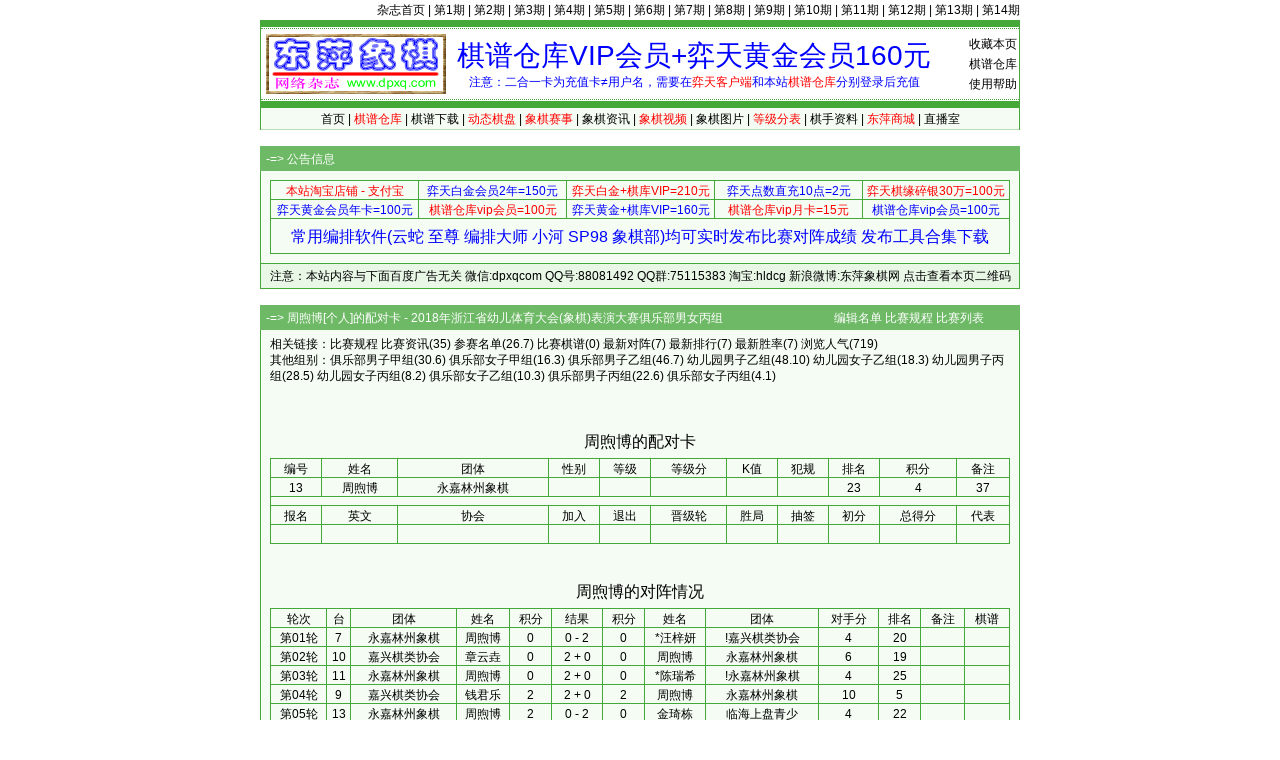

--- FILE ---
content_type: text/html; Charset=gb2312
request_url: http://dpxq.com/hldcg/player_6278_292807.html
body_size: 4700
content:
<!DOCTYPE html>
<html>
<head>
<meta http-equiv="content-language" content="zh-cn" />
<meta http-equiv="Content-Type" content="text/html; charset=gb2312" />
<meta name="generator" content="notepad" />
<meta name="author" content="hldcg,弈天东邪" />
<meta name="Copyright" content="www.dpxq.com 版权所有,文章可自由转载,请注明文章出处" />
<meta name="keywords" content="参赛名单,配对卡,象棋,东萍象棋" />
<meta name="description" content="周煦博[个人]的配对卡 - 2018年浙江省幼儿体育大会(象棋)表演大赛俱乐部男女丙组，棋手编号等详细信息。" />
<title>周煦博[个人]的配对卡 - 2018年浙江省幼儿体育大会(象棋)表演大赛俱乐部男女丙组 - 象棋棋谱仓库 - 东萍象棋网</title>
<link rel="stylesheet" type="text/css" href="/hldcg/dpxq.css" />
<script type="text/javascript" src="/hldcg/bp_player.js"></script>
</head>

<body>
<!--header-->
<div id="top"><a href="/magzine/">杂志首页</a> | <a href="/magzine/01_index.htm">第1期</a> | <a href="/magzine/02_index.htm">第2期</a> | <a href="/magzine/03_index.htm">第3期</a> | <a href="/magzine/04_index.htm">第4期</a> | <a href="/magzine/05_index.htm">第5期</a> | <a href="/magzine/06_index.htm">第6期</a> | <a href="/magzine/07_index.htm">第7期</a> | <a href="/magzine/08_index.htm">第8期</a> | <a href="/magzine/09_index.htm">第9期</a> | <a href="/magzine/10_index.htm" >第10期</a> | <a href="/magzine/11_index.htm" >第11期</a> | <a href="/magzine/12_index.htm" >第12期</a> | <a href="/magzine/13_index.htm" >第13期</a> | <a href="/magzine/14_index.htm" >第14期</a></div>
<div class="bd">
  <div id="Dark"></div>
  <div id="Ligh2">
    <div id="right"><span class="hand" onclick="AddtoFav()">收藏本页</span><br><a href="/hldcg/search/">棋谱仓库</a><br><a href="/hldcg/help_0_1.html">使用帮助</a></div>
    <div id="right0"><a href="/hldcg/shop/vip.htm" title="点击查看详情"><span id="textads">棋谱仓库VIP会员+弈天黄金会员160元</span></a><br>注意：二合一卡为充值卡≠用户名，需要在<span class="cred">弈天客户端</span>和本站<span class="cred">棋谱仓库</span>分别登录后充值</div>
  </div>
  <div id="Ligh"></div>
  <div id="Ligh1"><a href="/">首页</a> | <a href="/hldcg/search/"><span class="cred">棋谱仓库</span></a> | <a href="/hldcg/share/">棋谱下载</a> | <a href="/hldcg/dhtmlxq/"><span class="cred">动态棋盘</span></a> | <a href="/hldcg/"><span class="cred">象棋赛事</span></a> | <a href="/hldcg/news_0_1.html">象棋资讯</a> | <a href="/hldcg/shipin_0_1.html"><span class="cred">象棋视频</span></a> | <a href="/hldcg/tupian_0_1.html">象棋图片</a> | <a href="/hldcg/dengjifen_0_8.html"><span class="cred">等级分表</span></a> | <a href="/hldcg/qishou_0_8.html">棋手资料</a> | <a href="/hldcg/shop/"><span class="cred">东萍商城</span></a> | <a href="/hldcg/chess/">直播室</a></div>
</div>
<!--header-->
<!--mydiv1-->
<div class="br"></div>
<div class="bd" id="adbase">
  <div class="text0">-=> <b>公告信息</b></div>
  <div class="text11">
    <div class="text12" id="adtxtlink">
<table class="biaoge" cellspacing="1" cellpadding="0" width="100%" align="center" style="margin:3px 0;">
<tbody>
<tr>
<td style="width:20%"><a target="_blank" href="/hldcg/search/gourl.asp?sid=168"><span class="cred">本站淘宝店铺 - 支付宝</span></a></td>
<td style="width:20%"><a target="_blank" href="/hldcg/search/gourl.asp?sid=180"><span class="cblue">弈天白金会员2年=150元</span></a></td>
<td style="width:20%"><a target="_blank" href="/hldcg/search/gourl.asp?sid=175"><span class="cred">弈天白金+棋库VIP=210元</span></a></td>
<td style="width:20%"><a target="_blank" href="/hldcg/search/gourl.asp?sid=176"><span class="cblue">弈天点数直充10点=2元</span></a></td>
<td style="width:20%"><a target="_blank" href="/hldcg/search/gourl.asp?sid=183"><span class="cred">弈天棋缘碎银30万=100元</span></a></td>
</tr><tr>
<td style="width:20%"><a target="_blank" href="/hldcg/search/gourl.asp?sid=179"><span class="cblue">弈天黄金会员年卡=100元</span></a></td>
<td style="width:20%"><a target="_blank" href="/hldcg/search/gourl.asp?sid=181"><span class="cred">棋谱仓库vip会员=100元</span></a></td>
<td style="width:20%"><a target="_blank" href="/hldcg/search/gourl.asp?sid=182"><span class="cblue">弈天黄金+棋库VIP=160元</span></a></td>
<td style="width:20%"><a target="_blank" href="/hldcg/search/gourl.asp?sid=177"><span class="cred">棋谱仓库vip月卡=15元</span></a></td>
<td style="width:20%"><a target="_blank" href="/hldcg/search/gourl.asp?sid=181"><span class="cblue">棋谱仓库vip会员=100元</span></a></td>
</tr><tr>
<td colspan="5" id="ewmdiv"><a target="_blank" href="/hldcg/search/gourl.asp?sid=236"><span class="cblue" style="font-size:16px;line-height:32px;">常用编排软件(云蛇 至尊 编排大师 小河 SP98 象棋部)均可实时发布比赛对阵成绩 发布工具合集下载</span></a></td>
</tr></tbody></table>
    </div>
  </div>
  <div class="text13">注意：本站内容与下面百度广告无关 微信:dpxqcom QQ号:88081492 QQ群:75115383 淘宝:hldcg 新浪微博:东萍象棋网 <span class="hand" onclick="showewm()">点击查看本页二维码</span></div>
</div>
<!--mydiv1-->
<div class="br"></div>
<div class="bd">
  <div class="text0">-=> 周煦博[个人]的配对卡 - 2018年浙江省幼儿体育大会(象棋)表演大赛俱乐部男女丙组　　　　　　　　 　<a href="/hldcg/edit_player_6278.html">编辑名单</a> <a href="/hldcg/tour_6278.html">比赛规程</a> <a href="/hldcg/">比赛列表</a></div>
  <div class="text11">
    <div class="text12">
      相关链接：<a href="/hldcg/tour_6278.html">比赛规程</a> <a href="/hldcg/news_6278_1.html">比赛资讯</a>(35) <a href="/hldcg/player_6278.html">参赛名单</a>(26.7) <a href="/hldcg/movelist_6278.html">比赛棋谱</a>(0) <a href="/hldcg/round_6278.html">最新对阵</a>(7) <a href="/hldcg/rank_6278.html">最新排行</a>(7) <a href="/hldcg/rate_6278.html">最新胜率</a>(7) 浏览人气(719)<br>
      其他组别：<a href="/hldcg/player_6275.html">俱乐部男子甲组</a>(30.6) <a href="/hldcg/player_6276.html">俱乐部女子甲组</a>(16.3) <a href="/hldcg/player_6277.html">俱乐部男子乙组</a>(46.7) <a href="/hldcg/player_6279.html">幼儿园男子乙组</a>(48.10) <a href="/hldcg/player_6280.html">幼儿园女子乙组</a>(18.3) <a href="/hldcg/player_6281.html">幼儿园男子丙组</a>(28.5) <a href="/hldcg/player_6282.html">幼儿园女子丙组</a>(8.2) <a href="/hldcg/player_6283.html">俱乐部女子乙组</a>(10.3) <a href="/hldcg/player_6334.html">俱乐部男子丙组</a>(22.6) <a href="/hldcg/player_6335.html">俱乐部女子丙组</a>(4.1) <br><br>
      <div style="text-align:center;"><div style="text-align:center;width:728px;margin:10px auto;"></div></div><br>
      <div class="fz1632" id="ptxt1">周煦博的配对卡</div>
      <table width="100%" cellspacing="1" cellpadding="0" id="pinfos" class="table_pre"><tbody>
        <tr class="th"><td>编号</td><td>姓名</td><td>团体</td><td>性别</td><td>等级</td><td>等级分</td><td>K值</td><td>犯规</td><td>排名</td><td>积分</td><td>备注</td></tr>
        <tr><td>13</td><td>周煦博</td><td>永嘉林州象棋</td><td></td><td></td><td></td><td></td><td></td><td>23</td><td>4</td><td>37</td></tr>
        <tr><td colspan="11" style="height:6px;"></td></tr>
        <tr class="th"><td>报名</td><td>英文</td><td>协会</td><td>加入</td><td>退出</td><td>晋级轮</td><td>胜局</td><td>抽签</td><td>初分</td><td>总得分</td><td>代表</td></tr>
        <tr><td>　</td><td></td><td></td><td></td><td></td><td></td><td></td><td></td><td></td><td></td><td>&nbsp;</td></tr>
      </tbody></table><br><br>
      <div class="fz1632" id="ptxt3">周煦博的对阵情况</div>
      <table width="100%" cellspacing="1" cellpadding="0" id="table_geren"><tbody>
        <tr class="th"><td nowrap> 轮次 </td><td>台</td><td>团体</td><td nowrap> 姓名 </td><td>积分</td><td nowrap> 结果 </td><td>积分</td><td nowrap> 姓名 </td><td>团体</td><td>对手分</td><td>排名</td><td>备注</td><td>棋谱</td></tr>
        <tr><td><a href="/hldcg/round_6278_1.html">第01轮</a></td><td>7</td><td>永嘉林州象棋</td><td><a href="/hldcg/player_6278_292807.html">周煦博</a></td><td>0</td><td id="pr1143978">0 - 2</td><td>0</td><td>*<a href="/hldcg/player_6278_294118.html">汪梓妍</a></td><td>!嘉兴棋类协会</td><td>4</td><td>20</td><td></td><td></td></tr>
        <tr><td><a href="/hldcg/round_6278_2.html">第02轮</a></td><td>10</td><td>嘉兴棋类协会</td><td><a href="/hldcg/player_6278_292809.html">章云垚</a></td><td>0</td><td id="pr1143994">2 + 0</td><td>0</td><td><a href="/hldcg/player_6278_292807.html">周煦博</a></td><td>永嘉林州象棋</td><td>6</td><td>19</td><td></td><td></td></tr>
        <tr><td><a href="/hldcg/round_6278_3.html">第03轮</a></td><td>11</td><td>永嘉林州象棋</td><td><a href="/hldcg/player_6278_292807.html">周煦博</a></td><td>0</td><td id="pr1144008">2 + 0</td><td>0</td><td>*<a href="/hldcg/player_6278_287817.html">陈瑞希</a></td><td>!永嘉林州象棋</td><td>4</td><td>25</td><td></td><td></td></tr>
        <tr><td><a href="/hldcg/round_6278_4.html">第04轮</a></td><td>9</td><td>嘉兴棋类协会</td><td><a href="/hldcg/player_6278_292820.html">钱君乐</a></td><td>2</td><td id="pr1144019">2 + 0</td><td>2</td><td><a href="/hldcg/player_6278_292807.html">周煦博</a></td><td>永嘉林州象棋</td><td>10</td><td>5</td><td></td><td></td></tr>
        <tr><td><a href="/hldcg/round_6278_5.html">第05轮</a></td><td>13</td><td>永嘉林州象棋</td><td><a href="/hldcg/player_6278_292807.html">周煦博</a></td><td>2</td><td id="pr1144036">0 - 2</td><td>0</td><td><a href="/hldcg/player_6278_292801.html">金琦栋</a></td><td>临海上盘青少</td><td>4</td><td>22</td><td></td><td></td></tr>
        <tr><td><a href="/hldcg/round_6278_6.html">第06轮</a></td><td>11</td><td>临海上盘青少</td><td><a href="/hldcg/player_6278_292816.html">尤梓煜</a></td><td>3</td><td id="pr1144047">2 + 0</td><td>2</td><td><a href="/hldcg/player_6278_292807.html">周煦博</a></td><td>永嘉林州象棋</td><td>7</td><td>14</td><td></td><td></td></tr>
        <tr><td><a href="/hldcg/round_6278_7.html">第07轮</a></td><td>13</td><td>临海上盘青少</td><td><a href="/hldcg/player_6278_292798.html">金义栋</a></td><td>2</td><td id="pr1144062">0 - 2</td><td>2</td><td><a href="/hldcg/player_6278_292807.html">周煦博</a></td><td>永嘉林州象棋</td><td>2</td><td>26</td><td></td><td></td></tr>
        <tr><td colSpan="13">总计有7个对阵，棋谱0个，先手3次，后手4次，编排上调1次，下调1次，积分4分，对手分37分</td></tr>
      </tbody></table>
<div id="showcheckds"></div>
<div id="CPlayerDIV"></div>
<table id="tourFoot" cellspacing="0" cellpadding="0" style="width:100%;height:24px;margin:6px 0;">
<tbody>
<tr>
<td style="text-align:left;">比赛组别：俱乐部男女丙组</td>
<td style="text-align:left;">比赛时间：2018-07-06 2018-07-08</td>
<td style="text-align:left;">比赛地点：新昌县</td>
<td style="text-align:right;">信息反馈：QQ88081492</td></tr>
<tr>
<td style="text-align:left;">裁 判 长：袁文华</td>
<td style="text-align:left;">编 排 长：张文楚</td>
<td style="text-align:left;">软件资料：电脑编排大师软件</td>
<td style="text-align:right;">网页制作：东萍象棋网</td></tr>
</tbody>
</table>
<div id="copyTable"></div>
    </div>
  </div>
  <div class="text13"><a href="/hldcg/">比赛列表</a> <a href="/hldcg/tour_6278.html">比赛规程</a> <a href="/hldcg/edit_player_6278.html">编辑名单</a> <span class="hand" onclick="copyPlayer()">复制名单</span> <span class="hand" onclick="copyCleanTable(0)">复制无链接表格</span> <span class="hand" onclick="copyCleanTable(1)">复制有链接表格</span> <a href="/hldcg/ewm_6278.html">比赛二维码</a></div>
</div>
<script type="text/javascript" id="cplayer">
var tid='6278';
var pid='292807';
var tt_pcols='';
var gr_pcols='';
if (pid!=0) fixth('table_geren',0,'0,3,5,7');
add_sortTable('table_tuanti');
add_sortTable('table_geren');
</script>
<!--footer-->
<div class="br" id="log1"></div>
<div class="bd">
  <div class="text0">-=> 版权信息 [<a href="/hldcg/map.htm">网站地图</a> 联系QQ:88081492 QQ群:75115383 淘宝:hldcg 微信:dpxqcom  新浪微博:东萍象棋网 微信公众号:东萍象棋网]</div>
  <div id="text6">本站原创文章版权归作者和<b>东萍象棋网</b>共同拥有，文章可自由转载，特别声明的除外，转载文章时请注明作者和出处<br>东萍象棋专业网站 Copyright 2004 <b>东萍象棋网</b> 版权所有 All Rights Reserved 保留所有权利 辽ICP备11009884号</div>
  <div id="text5"><script type="text/javascript" src="/hldcg/all.js" charset="gb2312"></script><script type="text/javascript" src="/hldcg/count/count.js"></script></div>
</div>
<div class="br" id="log2"></div>
<!--footer-->
</body>
</html>

--- FILE ---
content_type: text/css
request_url: http://dpxq.com/hldcg/dpxq.css
body_size: 3144
content:
@charset "gb2312";
html {
overflow-y : scroll;
}
a:link, a:visited, a:active {
text-decoration : none;
color : #000000;
font-size : 12px;
font-family : 宋体, SimSun, 'MS Song', sans-serif;
}
a:hover {
text-decoration : underline;
color : #44a937;
}
body {
text-align : center;
font-size : 12px;
line-height : 16px;
color : #000000;
font-family : 宋体, SimSun, 'MS Song', sans-serif;
background-color : #ffffff;
margin : 0;
padding : 0;
}
input, label, select, option, textarea, button, fieldset, legend {
font-family : 宋体, SimSun, 'MS Song', sans-serif;
font-size : 12px;
}
div {
font-size : 12px;
line-height : 16px;
font-family : 宋体, SimSun, 'MS Song', sans-serif;
}
td {
font-family : 宋体, SimSun, 'MS Song', sans-serif;
}
b {
font-weight : normal;
}
#top {
line-height : 20px;
text-align : right;
width : 760px;
height : 20px;
margin-right : auto;
margin-left : auto;
}
.br {
width : 760px;
height : 16px;
margin-right : auto;
margin-left : auto;
}
.bd {
width : 760px;
clear : both;
background-color : #44a938;
margin-right : auto;
margin-left : auto;
}
.bd1 {
width : 760px;
height : 26px;
clear : both;
text-align : left;
line-height : 26px;
vertical-align : middle;
border-top : 1px solid #44a938;
border-bottom : 1px solid #44a938;
margin-right : auto;
margin-left : auto;
}
.bg {
float : left;
width : 760px;
}
#Dark {
height : 7px;
width : 758px;
font-size : 6px;
line-height : 6px;
background-color : #44a938;
border-bottom : 1px solid #fff;
margin-left : 1px;
margin-right : 1px;
}
#Ligh {
height : 7px;
width : 758px;
font-size : 6px;
line-height : 6px;
background-color : #44a938;
border-top : 1px solid #fff;
margin-left : 1px;
margin-right : 1px;
}
#Ligh2 {
height : 70px;
width : 758px;
background-color : #ffffff;
background-image : url(images/logo.gif);
background-repeat : no-repeat;
background-position : 5px;
margin-left : 1px;
margin-right : 1px;
border-top : 1px dotted #44A938;
border-bottom : 1px dotted #44A938;
}
#Ligh1 {
height : 21px;
width : 758px;
line-height : 22px;
vertical-align : middle;
text-align : center;
background-color : #f4fcf3;
border-bottom : 1px solid #B9DFB4;
margin-left : 1px;
margin-right : 1px;
}
#right {
float : right;
width : 76px;
margin : 5px 2px 0 0;
text-align : right;
line-height : 20px;
}
#right0, #righti {
float : right;
width : 494px;
text-align : center;
color : #00f;
margin-top : 9px;
}
#righti, #righti a {
font-size : 14px;
color : #000;
}
.textl {
float : left;
line-height : 26px;
vertical-align : middle;
width : 226px;
}
.textr {
float : right;
line-height : 26px;
vertical-align : middle;
width : 534px;
}
.text0 {
height : 25px;
line-height : 26px;
text-align : left;
vertical-align : middle;
color : #fffffe;
background-color : #6EB966;
padding-left : 6px;
}
.text1 {
text-align : center;
background-color : #f4fcf3;
padding : 4px 6px 2px;
}
#text2 {
text-align : left;
background-color : #f4fcf3;
background-position : right center;
padding : 4px 6px 2px;
}
#text3 {
clear : both;
width : 758px;
height : 24px;
line-height : 24px;
vertical-align : middle;
text-align : center;
background-color : #e8f7e6;
border-top : 1px solid #44a938;
border-bottom : 1px solid #44a938;
margin-right : auto;
margin-left : auto;
}
.text4 {
width : 758px;
height : 78px;
background-color : #f4fcf3;
margin-left : auto;
margin-right : auto;
padding-top : 8px;
}
ul {
margin : 0;
padding : 0;
border : none medium;
list-style-type : none;
}
li {
margin : 0;
}
.text4 img {
border : 0;
width : 88px;
height : 31px;
}
.text4 ul, #text3 ul {
display : inline;
}
.text4 li {
float : left;
width : 126px;
height : 39px;
text-align : center;
}
#text3 li {
float : left;
width : 108px;
height : 20px;
line-height : 16px;
text-align : left;
padding : 3px 0 0 18px;
}
#text5 {
width : 758px;
height : 24px;
text-align : center;
background-color : #f4fcf3;
margin-right : auto;
margin-left : auto;
border-top : 1px solid #44a938;
border-bottom : 1px solid #44a938;
}
#text6 {
width : 758px;
padding-top : 2px;
text-align : center;
background-color : #e8f7e6;
margin-right : auto;
margin-left : auto;
}
#text6 img {
border : 0;
width : 88px;
height : 31px;
float : right;
}
#text7 {
width : 12px;
float : left;
height : 430px;
}
#text8 {
height : 460px;
text-align : left;
margin-left : 12px;
}
#text9 {
width : 360px;
float : left;
text-align : left;
background-color : #f4fcf3;
}
#text10 {
width : 360px;
float : right;
text-align : left;
background-color : #f4fcf3;
}
.text11 {
width : 758px;
background-color : #f4fcf3;
text-align : center;
margin-left : auto;
margin-right : auto;
padding-top : 6px;
padding-bottom : 6px;
}
.text12 {
width : 740px;
text-align : left;
margin-left : auto;
margin-right : auto;
}
.text12 td {
background-color : #f4fcf3;
text-align : center;
font-size : 12px;
line-height : 16px;
color : #000000;
vertical-align : middle;
padding-top : 2px;
font-family : 宋体, SimSun, 'MS Song', sans-serif;
}
.text12 table {
background-color : #44a938;
}
#text12 {
width : 740px;
text-align : left;
margin-left : auto;
margin-right : auto;
}
#text12 table {
background-color : #44a938;
}
#text12 tr {
background-color : #f4fcf3;
}
#text12 td {
text-align : center;
font-size : 12px;
line-height : 16px;
color : #000000;
vertical-align : middle;
padding-top : 2px;
font-family : 宋体, SimSun, 'MS Song', sans-serif;
}
.text13 {
clear : both;
width : 758px;
height : 24px;
line-height : 24px;
vertical-align : middle;
text-align : center;
background-color : #e8f7e6;
border-top : 1px solid #44a938;
border-bottom : 1px solid #44a938;
margin-right : auto;
margin-left : auto;
}
.text15 {
text-align : left;
float : right;
width : 240px;
}
.text14 {
text-align : left;
float : left;
width : 495px;
}
#s {
margin : 3px auto;
width : 480px;
}
#s p {
float : left;
width : 238px;
height : 20px;
margin : 0;
padding : 0 0 3px 0;
}
.itj {
height : 20px;
}
.itj div {
margin : auto;
width : 99%;
height : 16px;
overflow : hidden;
text-align : left;
}
.itable {
width : 100%;
margin : 3px auto;
}
.itour {
text-align : left;
}
.itour p {
clear : both;
margin : 3px 0 0 0;
}
.itour div {
float : left;
width : 66px;
height : 18px;
text-align : left;
white-space : nowrap;
overflow : hidden;
}
.it {
text-align : left;
}
.it div {
margin : 0;
}
.it p {
float : left;
text-align : left;
white-space : nowrap;
overflow : hidden;
line-height : 20px;
margin-top : 0;
margin-bottom : 0;
height : 20px;
}
.tcomm {
width : 738px;
}
.tname {
width : 324px;
}
.itable .it .tname {
width : 318px;
}
.tplace {
width : 96px;
margin-left : 6px;
}
.tdate {
width : 60px;
margin-left : 6px;
}
.tjiang {
width : 84px;
margin-left : 6px;
white-space : pre;
}
.turls {
width : 174px;
margin-left : 6px;
}
.xflbt {
color : #00d;
font-size : 14px;
line-height : 19px;
}
#wztd {
width : 238px;
height : 20px;
text-align : left;
color : #00f;
}
#wztd a {
font-size : 14px;
color : #00f;
}
#wztd div {
margin-left : 6px;
}
#tjtd {
padding : 0;
}
#tjtd a {
display : block;
float : left;
width : 13%;
height : 17px;
padding-top : 3px;
text-decoration : none;
font-size : 14px;
}
#newsdiv {
padding : 0;
width : 238px;
text-align : center;
vertical-align : middle;
background-color : #fff;
}
#new0 {
height : 257px;
margin : auto;
width : 228px;
text-align : left;
line-height : 20px;
overflow : hidden;
}
.good {
width : 100%;
height : 263px;
}
.tja0 {
margin-top : 1px;
height : 21px;
width : 100%;
background-color : #f4fcf3;
overflow : hidden;
text-align : left;
}
.tja0 div {
width : 100%;
height : 3px;
line-height : 1px;
margin : 0;
font-size : 1px;
}
.tja0 a {
line-height : 17px;
}
.tja1 {
width : 173px;
height : 16px;
overflow : hidden;
text-align : left;
}
.tja2 {
width : 245px;
height : 18px;
line-height : 18px;
margin : 3px 0 2px 0;
overflow : hidden;
text-align : left;
}
.d_table {
border : #44a938 solid 1px;
empty-cells : show;
border-collapse : collapse;
}
.d_table td {
padding : 2px 0 0 0;
border : #44a938 solid 1px;
overflow : hidden;
}
.wzbt {
font-size : 16px;
line-height : 32px;
color : red;
margin : 0;
text-align : center;
font-family : 宋体, SimSun, 'MS Song', sans-serif;
}
pre {
font-size : 12px;
font-family : 宋体, SimSun, 'MS Song', sans-serif;
}
.si {
padding-left : 0;
padding-right : 0;
}
.dijiju td {
background-color : #ffcc99;
}
.text12 .ffcc99 {
background-color : #ffcc99;
}
.text12 .f4fcf3 {
background-color : #f4fcf3;
}
.text0 a {
color : #fff;
}
.text0 a:link, .text0 a:visited, .text0 a:active {
color : #fff;
}
#textads {
cursor : pointer !important;
cursor : hand;
font-family : 宋体, SimSun, 'MS Song', sans-serif;
font-size : 28px;
line-height : 36px;
color : #00f;
white-space : nowrap;
}
#xiangqicc {
display : block;
width : 120px;
height : 60px;
font-size : 16px;
background-color : #fff;
background-image : url(images/www_xiangqi_cc.jpg);
}
.cblue {
color : #00f;
}
.cred {
color : #f00;
}
.cbgffcc99 {
background-color : #ffcc99;
}
#cbg44a938 {
background-color : #44a938;
}
.dpimg {
display : block;
margin : auto;
max-width : 738px;
}
.adindex {
position : absolute;
background-color : #44a938;
width : 100px;
z-index : -1;
}
.adindex1 {
height : 240px;
border : #44a938 solid 1px;
border-top : 0;
background-color : #f4fcf3;
}
.adindex2 {
height : 24px;
border : #44a938 solid 1px;
border-top : 0;
background-color : #e8f7e6;
}
#tourads a {
font-size : 14px;
line-height : 32px;
}
.bdsharebuttonbox {
line-height : 24px;
margin-top : 1px;
padding-left : 10px;
white-space : nowrap;
}
.bdsharebuttonbox a {
padding : 0 6px 0 0;
}
.bdshare-button-style0-16 a.bds_more:hover, .bdshare-button-style0-16 a.bds_qzone:hover, .bdshare-button-style0-16 a.bds_tsina:hover, .bdshare-button-style0-16 a.bds_tqq:hover, .bdshare-button-style0-16 a.bds_sqq:hover, .bdshare-button-style0-16 a.bds_weixin:hover, .bdshare-button-style0-16 a.bds_copy:hover, .bdshare-button-style0-16 a.bds_tieba:hover, .bdshare-button-style0-16 a.dpxq_buy:hover {
color : #44a938;
}
.bdshare-button-style0-16 a.bds_more, .bdshare-button-style0-16 a.bds_qzone, .bdshare-button-style0-16 a.bds_tsina, .bdshare-button-style0-16 a.bds_tqq, .bdshare-button-style0-16 a.bds_sqq, .bdshare-button-style0-16 a.bds_weixin, .bdshare-button-style0-16 a.bds_copy, .bdshare-button-style0-16 a.bds_tieba, .bdshare-button-style0-16 a.dpxq_buy {
background-image : none;
line-height : 24px;
margin : 0;
padding : 0 6px 0 0;
}
.hand {
cursor : pointer!important;
cursor : hand;
}
.hand:hover {
text-decoration : underline;
color : #44a937;
}
.table_round {
border-collapse : collapse;
border : 1px solid #44a938;
}
.table_round td {
border : 1px solid #44a938;
border-right : 0px;
}
.table_round td.rjieguo3 {
border-left-color : #44A938;
}
.table_round td.rjieguo1 {
border-left-color : #F4FCF3;
}
.duojun td {
border : 0px;
border-left : 1px solid transparent;
border-left : 1px dotted transparent;
*border-left : 1px solid #fff;
_border-left : 0px;
_padding-left : 1px;
line-height : 1.5;
background-color : #fff;
}
@-moz-document url-prefix() {.duojun td{border-left:0px;padding-right:1px;}}
.duojun td.duoju1 {
border-left : 1px solid #44a938;
color : #888;
}
.tjul {
margin-left : 18px;
}
.tjul li {
float : left;
width : 180px;
font-size : 12px;
}
.table_pre td, #table_tuanti td, #table_geren td, #table_chengji td, #table_yuce td {
white-space : pre-wrap;
white-space : -moz-pre-wrap;
white-space : -pre-wrap;
white-space : -o-pre-wrap;
/*white-space: pre; 本来准备支持IE6的,发现会撑开表格,去掉*/
word-wrap : break-word;
word-break : break-all;
}
#table_tuanti .th td, #table_geren .th td,#table_yuce .th td {
padding : 2px 2px 0 2px;
white-space : pre;
}
.table_pre td.nobr {
white-space : pre;
}
#table_geren td.r {
white-space : pre;
padding-left : 2px;
padding-right : 2px;
}
td.fz1224 {
font-size : 12px;
line-height : 24px;
}
td.fz1232 {
font-size : 12px;
line-height : 32px;
}
td.fz1432 {
font-size : 14px;
line-height : 32px;
}
td.fz1632 {
font-size : 16px;
line-height : 32px;
}
div.fz1632 {
font-size : 16px;
line-height : 32px;
text-align : center;
}
#tourTitle {
font-size : 16px;
line-height : 24px;
padding-bottom : 8px;
text-align : center;
}
#tourTitle a {
font-size : 16px;
line-height : 24px;
}
#table_yuce td {
padding : 2px 1px 0 2px;
border-left : 1px solid #44A938;
border-top : 1px solid #44A938;
}
#qsxm a {
white-space : pre;
}
#master {
margin : 3px;
text-align : left;
line-height : 20px;
}
#master div {
line-height : 20px;
}
#master a {
line-height : 20px;
white-space : nowrap;
}
.c4ccc3 td {
color : #C4CCC3;
}
.djfls {
display : inline-block;
width : 20px;
text-align : center;
}
.gxrq {
white-space : nowrap;
}
.cplayer {
width : 754px;
padding : 2px;
border : 1px solid #44A938;
background-color : #FFF;
outline : none;
resize : vertical;
display : none;
margin-top : 16px;
}
.no-select {
-webkit-user-select : none; /* Safari   */
-moz-user-select : none;    /* Firefox  */
-ms-user-select : none;     /* IE/Edge  */
-khtml-user-select : none;  /* khtml    */
user-select : none;         /* 标准语法 */
}
.hbr:before {        /*隐藏的无字符换行hidden-br,能显示换行,但完全不会被复制,Windows下的IE8+,Chrome,Firefox,Opera新版均支持,本人自创的啊哈哈*/
content : '';        /*插入空字符,插入内容不被复制,换行符用'\A'*/
display : block;     /*空内容再显示为block等于无内容的换行,如直接插入\A还是会被ie复制*/
line-height : 0;     /*Firefox设置一下不会出现空行*/
user-select : none;  /*伪对象默认就是不能被选择复制,加了这个不知道有没有啥用处*/
}
hr {border:0;border-top:1px solid #ccc;height:0;}
select.se,select.si {height:20px;}

--- FILE ---
content_type: application/x-javascript
request_url: http://dpxq.com/hldcg/all.js
body_size: 2607
content:
function AddtoFav()
{
	var u=location.href;
	var s=document.title;
	var canAdd=false;
	try
	{
		if (document.all) {window.external.addFavorite(u,s);canAdd=true;}
		else if (window.sidebar) {window.sidebar.addPanel(s,u,'');canAdd=true;}
	}
	catch(e) {}
	if (!canAdd) alert('您的浏览器不支持使用javascript脚本收藏\n请使用鼠标右键或键盘快捷键(Ctrl+D)收藏');
}
function fixBlankTD()
{
	if (!(document.getElementById('dpxq_info')&&(document.compatMode=='BackCompat'||(document.documentMode>0&&document.documentMode<8)||(navigator.userAgent.replace(/^.+MSIE (\d+)\D.+$/gi,'$1')-8<0)))) return;
	var IETBrow,IETBcol,IETB=document.getElementById('dpxq_info').getElementsByTagName('TABLE');
	for (var i=0;i<IETB.length;i++)
	{
		IETBrow=IETB[i].rows;
		for (var j=0;j<IETBrow.length;j++)
		{
			IETBcol=IETBrow[j].cells;
			for (var k=0;k<IETBcol.length;k++)
			{
				if (IETBcol[k].innerHTML=='') IETBcol[k].innerHTML='&nbsp;';
			}
		}
	}
}
function showAds()
{
	var adsBase=document.getElementById('adbase');
	var hnum=(adsBase.offsetLeft>=192)?2:(adsBase.offsetLeft>=102)?1:0;
	if (!(adsBase&&hnum>0)) return;
	if (hnum==2) hnum=1;
	var adsTop   = adsBase.offsetTop;
	var adsLeft  = adsBase.offsetLeft;
	var adsWidth = adsBase.clientWidth;
	var adsRight = adsLeft+adsWidth;
	var LeftAD   = document.getElementById('adLeft');
	var RightAD  = document.getElementById('adRight');
	var fixleft  = 0;
	var adsw     = 90+(hnum==2?90:0); 
	LeftAD.style.top    = adsTop+'px';
	LeftAD.style.left   = (adsLeft-adsw-10+fixleft)+'px';
	RightAD.style.top   = adsTop+'px';
	RightAD.style.left  = (adsRight+10+fixleft)+'px';
	LeftAD.style.width  = adsw+'px';
	RightAD.style.width = adsw+'px';
	var ads1_2='',ads2_2='';
	if (hnum==2) {
		ads1_2='<a href="/hldcg/search/gourl.asp?sid=246" target="_blank"><img src="/hldcg/bbs/up/image/201807/20180715193321960027527900900432.jpg" border="0" width="90" height="432" alt="xqwxt" style="margin-bottom:1px;"></a>';
		ads2_2='<a href="/hldcg/search/gourl.asp?sid=246" target="_blank"><img src="/hldcg/bbs/up/image/201807/20180715193321528027382000900432.jpg" border="0" width="90" height="432" alt="xqwxt" style="margin-bottom:1px;"></a>';
	}
	var ads1 = '<div style="margin:0px;background-color:#F4FCF3;">';
	var ads2 = '<div style="margin:0px;background-color:#F4FCF3;">';
	var ads3 = '<div style="background-color:#F4FCF3;border:1px solid #44A938;font-size:12px;line-height:24px;"><span class="cblue">\u626B\u7801\u5173\u6CE8\u9886\u53D6</span></div>';
	ads3 += '<div style="background-color:#F4FCF3;border:1px solid #44A938;border-top:0;border-bottom-width:1px;font-size:12px;line-height:24px;"><a target="_blank" href="/hldcg/search/gourl.asp?sid=236"><span class="cblue">\u6BD4\u8D5B\u7F16\u6392\u53D1\u5E03<br>\u5DE5\u5177\u5408\u96C6\u4E0B\u8F7D</span></a></div>';
	//ads3 += '<div style="margin:0 auto;width:88px;">';
	if (hnum==2) ads1+=ads1_2;
	ads1 += '<a href="/hldcg/search/gourl.asp?sid=246" target="_blank"><img src="/hldcg/bbs/up/image/201906/20190622174603772002267300900432.jpg" border="0" width="90" height="432" alt="xqwxt" style="margin-bottom:1px;"></a>';
	ads1 += '<br>';
	if (hnum==1) ads1+=ads1_2+'<br>';
	ads2 += '<a href="/hldcg/search/gourl.asp?sid=246" target="_blank"><img src="/hldcg/bbs/up/image/201906/20190622174603772002267300900432.jpg" border="0" width="90" height="432" alt="xqwxt" style="margin-bottom:1px;"></a>';
	if (hnum==2) ads2+=ads2_2;
	ads2 += '<br>';
	if (hnum==1) ads2+=ads2_2+'<br>';
	/*
	ads3 += '<div class="text0" style="text-align:center;padding-left:0;">\u68CB\u7C7B\u5E7F\u544A\u4F4D</div>';
	ads3 += '<div class="text11" style="width:auto;">';
	ads3 += '<div style="margin:6px 0 6px 0;"><span class="cblue" style="font-size:12px;line-height:24px;">\u4EC5\u9650\u68CB\u7C7B\u76F8<br>\u5173\u5C55\u793A\u5E7F\u544A<br>QQ88081492</span></div>';
	ads3 += '</div>';
	ads3 += '<div class="text13" style="width:auto;">\u68CB\u7C7B\u5E7F\u544A\u4F4D</div>';
	ads3 += '</div>';
	*/
	ads3 += '</div>';
	//ads3='';
	if (hnum==2) ads3='<img src="/hldcg/images/zfbhb.png" border="0" width="180" height="270"><br>';
	ads1 = ads1.replace(/<br>$/gi,'')+ads3;
	ads2 = ads2.replace(/<br>$/gi,'')+ads3;
	LeftAD.innerHTML  = ads1;
	RightAD.innerHTML = ads2;
	LeftAD.style.display  = '';
	RightAD.style.display = '';
	LeftAD.style.zIndex   = 2;
	RightAD.style.zIndex  = 2;
}
function showewm()
{
	document.getElementById('ewmdiv').innerHTML='<iframe src="/hldcg/ewm.htm#'+location.href.replace(/^http:\/\/[^\/]+\//i,'')+'" frameborder="0" marginwidth="0" marginheight="0" scrolling="no" style="width:220px;height:270px;"></iframe>';
}
//将名称转换成驼峰标志的形式
function toCamelCase(sname){
	var result = "";
	var c,words = sname.split("-");
	for(var i=0;i<words.length;i++){
		c = words[i].toLowerCase();
		if(i !== 0){
			c = c.substr(0,1).toUpperCase() + c.substr(1);
		}
		result += c;
	}
	return result;
}
//将变量名称转换成"-"连接符形式
function toHyphen(sname){
	var result = "";
	var c,words = sname.split("");
	for(var i=0;i<words.length;i++){
		c = words[i];
		if(i !== 0){
			if(c.match(/[A-Z]/g)){
				c = "-"+c.toLowerCase();
			}
		}
		result += c;
	}
	return result;
}
//通过currentStyle得到样式
function _getStyleforIE(dom,styleName){
	var result = null;
	if(dom.currentStyle){
		styleName = toHyphen(styleName);  //将变量名称转换成"-"连接符形式
		result = dom.currentStyle.getAttribute(styleName);
		if(!result){
			styleName = toCamelCase(styleName);  //将名称转换成驼峰标志的形式
			result = dom.currentStyle.getAttribute(styleName);
		}
	}
	return result;
}
//兼容所有浏览器的计算样式的方法
function getElementComputedStyle(dom,styleName){
	if(!dom){
		return null;
	}
	if(typeof styleName !== "string"){
		return null;
	}
	else{
		styleName = styleName.replace(/\s/,"");
		if(styleName === ""){
			return null;
		}
	}
	var style = null;
	if(document.defaultView){					
		var domStyles = document.defaultView.getComputedStyle(dom,null);
		styleName = toHyphen(styleName);  //将变量名称转换成"-"连接符形式
		style = domStyles.getPropertyValue(styleName);
		if(!style){
			if(dom.currentStyle){
				style = _getStyleforIE(dom,styleName);
			}
		}
	}
	else if(dom.currentStyle){
		style = _getStyleforIE(dom,styleName);
	}
	return style;
}
// alert(getElementComputedStyle(document.body,'font-family'));
fixBlankTD();
if (location.hostname=='localhost'||location.hostname=='192.168.0.2')
{
	if (typeof(console)!='object')  // 没有console控制台的
	{
		var conlogdiv=document.getElementById('log1');
		conlogdiv.style.cssText='margin:12px auto;height:auto;';
		conlogdiv.innerHTML='<div style="border:1px solid #44A938;"><textarea id="logxmp" style="width:758px;height:160px;margin:0;border:0;padding:0;outline:none;overflow:auto;font-size:12px;line-height:16px;">这里是简单console.log控制台,仅用来在IE下显示变量的字符串值</textarea></div>';
		var conlogxmp=document.getElementById('logxmp');
		if (window.console) console.log=function(s){conlogxmp.value+=('\r\n'+s.toString());conlogxmp.scrollTop=100000;return ''};
		else var console={log:function(s){conlogxmp.value+=('\r\n'+s.toString());conlogxmp.scrollTop=100000;return ''}};
	}
}

--- FILE ---
content_type: application/x-javascript
request_url: http://dpxq.com/hldcg/bp_player.js
body_size: 11380
content:
function $(o){return document.getElementById(o);}
var rspace='          '.replace(/ /gi,'          ');
var xingming=false;  //是否中文姓名扩展为等宽
var biaoge=true;     //是否生成对阵表格
var biankuang=1;     //表格有无边框
var ty='个人';
var TextType='编号 姓名 团体 排名 积分 备注';
var MinSpace='4|6|8|4|4|4'.split('|');
var isTextArea=false; //选择是否能用frame在线编辑器
var TableSource=0;    //预览表格还是只看代码
var IframeID;
function changeTable(ii,t)
{
	var tt=$('table_tuanti');
	if (tt==null) return;
	var tr=tt.rows.length;
	if (ii==1&&t==-1) {alert('对不起，第'+ii+'台无法上移');return;}
	t=-t;
	var ts1=tt.rows[ii].cells;
	var jj=ii-t;
	var ts2=tt.rows[jj].cells;
	if (ts2.length<=2)
	{
		jj=jj-t;
		if (jj!=tr) ts2=tt.rows[jj].cells;//alert(jj+' '+tr);
		if (ts2.length<=2) {alert('对不起，第'+ii+'台无法下移');return;}
	}
	var ts0=new Array();
	for (ii=0;ii<=9;ii++)
	{
		ts0[ii]=ts2[ii].innerHTML;
		ts2[ii].innerHTML=ts1[ii].innerHTML;
		ts1[ii].innerHTML=ts0[ii];
	}
	$('posttable').disabled=false;
}
function postTable()
{
	var tt=$('table_tuanti');
	if (tt==null) return;
	var tr=tt.rows.length;
	if (!confirm('即将按照您设定的顺序安排上场台次，您确认这个顺序是正确的么？')) return;
	var tables=pid,i=0,j=0,t;
	for (i=1;i<tr;i++)
	{
		t=tt.rows[i].cells;
		if (t.length>2) tables+=','+(i-j)+','+t[1].innerHTML.replace(/^.+_(\d+)\.html.*$/gi,'$1');
		else j++;
	}
	var postdata='tid='+tid+'&tround=tables&rank='+tables+'&rnd='+Math.random();
	//alert(postdata);return;
	var cishu=0,xmlhttp=false;
	try {xmlhttp=new ActiveXObject('Msxml2.XMLHTTP');}
	catch (e0) {try {xmlhttp=new ActiveXObject('Microsoft.XMLHTTP');}
	catch (e1) {try {xmlhttp=new XMLHttpRequest();}
	catch (e2) {alert('\u5BF9\u4E0D\u8D77\uFF0C\u60A8\u7684\u6D4F\u89C8\u5668\u4E0D\u652F\u6301xmlhttp\u7EC4\u4EF6\uFF0C\u8BF7\u66F4\u6362\u4E3A\u6700\u65B0\u7248\u672C\uFF01');return 0;}}}
	xmlhttp.open('POST','/hldcg/player.asp',true);
	xmlhttp.onreadystatechange=function()
	{
		if ((xmlhttp.readyState==4)||(xmlhttp.readyState=='complete'))
		{
			if(xmlhttp.status==200)
			{
				if (cishu>0) return; cishu++;
				var p = unescape(xmlhttp.responseText);
				if (p=='no') alert('对不起，请登录棋谱仓库后再更新');
				else alert('更新成功');
			}
			else alert('网页出错');
		}
	}
	xmlhttp.setRequestHeader('Content-Type','application/x-www-form-urlencoded');
	xmlhttp.send(postdata);
}
function copyPlayer(ty)
{
	if ($('copyTable').innerHTML!='') {alert('复制界面已经打开了'); return;}
	if (pid!=0)
	{
		if (ty!=1) {alert('请直接使用鼠标选择复制参赛棋手配对卡\n或点击 复制无链接表格 复制有链接表格');return;}
		else
		{
			var c='<br><br>请直接使用鼠标选择复制参赛棋手配对卡，或点击 <a href="javascript:copyCleanTable(0)">复制无链接表格</a> <a href="javascript:copyCleanTable(1)">复制有链接表格</a><br>';
			c+='表格宽度值(可设为数字、百分比或留空) <input type="text" id="bgkd" style="width:30px;" value="98%"> <input type="radio" checked name="r_bgkd" onclick="setBGKD(\'\')">无 <input type="radio" name="r_bgkd" onclick="setBGKD(500)">500 <input type="radio" name="r_bgkd" onclick="setBGKD(600)">600 <input type="radio" name="r_bgkd" onclick="setBGKD(700)">700 <input type="radio" name="r_bgkd" onclick="setBGKD(738)">738 <input type="radio" name="r_bgkd" onclick="setBGKD(\'98%\')">98% <input type="radio" name="r_bgkd" onclick="setBGKD(\'100%\')">100%　　　　　<input id="bgym" type="checkbox" onclick="biaogeYM()">显示HTML源码<br>';
			c+='<div id="MyEditor"><iframe id="HtmlEditor" name="HtmlEditor" style="border:1px solid #44A938;width:736px;height:160px;margin:6px 0;" frameBorder="0" marginHeight="0" marginWidth="0" src=""></iframe></div>';
			$('copyTable').innerHTML=c;
			showFrame();
			return;
		}
	}
	var c='<br><br><hr>方便大家复制参赛名单纯文本或生成表格HTML源代码，可自由设定项目顺序，如想复制所见即所得的HTML表格，请直接在浏览器中复制<hr>';
	c+='<select style="width:130px;margin:3px 0;" size="8" onclick="putTextType(this.options[this.selectedIndex].text)">';
	c+='<option>姓名</option>';
	c+='<option>团体</option>';
	c+='<option>姓名 团体</option>';
	c+='<option>编号 姓名 团体</option>';
	c+='<option>编号 团体 姓名</option>';
	c+='<option>排名 姓名 团体</option>';
	c+='<option>排名 团体 姓名</option>';
	c+='</select> ';
	c+='<select style="width:600px;margin:3px 0;" size="8" onclick="putTextType(this.options[this.selectedIndex].text)">';
	c+='<option selected>编号 姓名 团体 排名 积分 备注</option>';
	c+='<option>编号 团体 姓名 积分 备注 排名</option>';
	c+='<option>排名 编号 姓名 团体</option>';
	c+='<option>编号 姓名 团体 等级 等级分 K值</option>';
	c+='<option>编号 姓名 团体 等级 等级分 K值 排名 积分 备注</option>';
	if (gr_pcols!='') c+='<option>'+gr_pcols.replace(/\|/gi,' ')+'(个人)</option>';
	if (tt_pcols!='') c+='<option>'+tt_pcols.replace(/\|/gi,' ')+'(团体)</option>';
	c+='</select><br>';
	c+='自定义参赛名单批量复制格式，根据需要从上面的选择框里选择具体格式，如没有满足需要的，可自己调整项目顺序。<br>';
	c+='<input type="text" spellcheck="false" autocapitalize="off" autocomplete="off" autocorrect="off" id="player_CopyTextType" style="width:732px;margin:3px 0;" value="编号 姓名 团体 排名 积分 备注" /><br>';
	c+='各列最小宽度根据此文本框里面的两个“|”字符之间的空格宽度控制，如发现复制出的文本没对齐，可增加空格宽度再重新复制<br>';
	c+='<input type="text" spellcheck="false" autocapitalize="off" autocomplete="off" autocorrect="off" id="player_CopyMinSpace" style="width:732px;margin:3px 0;" value="    |      |        |    |    |    " /><br>';
	c+='<input type="checkbox" onclick="xingming=xingming?false:true;">中文姓名扩展为等宽 <input id="dzbg" type="checkbox" onclick="biaoge=biaoge?false:true;" checked>生成名单表格 <input id="bgym" type="checkbox" onclick="biaogeYM()">显示HTML源码 <input type="checkbox" onclick="biankuang=biankuang?0:1;" checked>是否带边框<br>表格宽度值(可设为数字、百分比或留空) <input type="text" id="bgkd" style="width:30px;" value="98%"> <input type="radio" checked name="r_bgkd" onclick="setBGKD(\'\')">无 <input type="radio" name="r_bgkd" onclick="setBGKD(500)">500 <input type="radio" name="r_bgkd" onclick="setBGKD(600)">600 <input type="radio" name="r_bgkd" onclick="setBGKD(700)">700 <input type="radio" name="r_bgkd" onclick="setBGKD(738)">738 <input type="radio" name="r_bgkd" onclick="setBGKD(\'98%\')">98% <input type="radio" name="r_bgkd" onclick="setBGKD(\'100%\')">100%<br>';
	c+='<div id="MyEditor"><iframe id="HtmlEditor" name="HtmlEditor" style="border:1px solid #44A938;width:736px;height:160px;margin:6px 0;" frameBorder="0" marginHeight="0" marginWidth="0" src=""></iframe></div>';
	c+='<div style="text-align:center;"><input type="hidden" value="固化表格宽度" onclick="GuHua(1)" />'+(($('tourTitle').innerHTML.search(/^(20\d\d\-)?20\d\d年.*全国象棋([男女]子)?甲级联赛参赛名单$/gi)!=-1)?' <input type="button" value="复制团体简称" onclick="copylsttjc()" />':'')+' <input type="button" value="复制团体名单" onclick="copyPlayers(\'团体\')" /> <input type="button" value="复制个人名单" onclick="copyPlayers(\'个人\')" /></div>';
	$('copyTable').innerHTML=c;
	showFrame();
}
function convHTML(s)
{
	return s.replace(/\</gi,'&lt;').replace(/\>/gi,'&gt;').replace(/\n/gi,'<BR>\n');
}
function copyCleanTable(tt)
{
	var tl,twidth,str='';
	if ($('copyTable').innerHTML.length<=10)
	{
		if (pid!=0) copyPlayer(1); else copyPlayer();
		twidth='98%';
	}
	else
	{
		twidth=parseInt($('bgkd').value,10);
		if (isNaN(twidth)) twidth='98%';
		else if (twidth>=10&&twidth<=100) twidth+='%';
		else if (twidth>1000||twidth<10) twidth=738;
	}
	var head='<TABLE border="1" cellSpacing="0" cellPadding="1" width="'+twidth+'" align="center" style="TEXT-ALIGN: center; MARGIN: auto">\n';
	head+='<TBODY>\n';
	head+='<TR>\n';
	if (pid!=0)
	{
		var foot='</TBODY>\n</TABLE>\n';
		str=head;
		str+='<TD colSpan="11">'+clearHTML($('ptxt1'))+'</TD></TR>\n';
		tl=$('pinfos');
		str+=getTableTexts(tl,tt);
		str+=foot
		tl=$('table_tuanti');
		if (tl!=null)
		{
			str+='<BR>\n';
			str+=head;
			str+='<TD colSpan="11">'+clearHTML($('ptxt2'))+'</TD></TR>\n';
			str+=getTableTexts(tl,tt);
			str+=foot;
		}
		tl=$('table_geren');
		str+='<BR>\n';
		str+=head;
		str+='<TD colSpan="13">'+clearHTML($('ptxt3'))+'</TD></TR>\n';
		str+=getTableTexts(tl,tt);
		str+=foot
	}
	else
	{
		head+='<TD colSpan="{col}">'+clearHTML($('tourTitle'))+'</TD></TR>\n';
		tl=$('tourFoot');
		if (tl!=null)
		{
			str=getTableFoot(tl,tt);
		}
		var foot='<TR>\n';
		foot+='<TD colSpan="{col}">'+str+'</TD></TR>\n';
		foot+='</TBODY>\n';
		foot+='</TABLE>\n';
		str='';
		tl=$('table_tuanti');
		if (tl!=null)
		{
			str=head.replace('{col}',tl.rows[0].cells.length);
			str+=getTableTexts(tl,tt);
			if ($('table_geren'))
			{
				str+=foot.replace('{col}',tl.rows[0].cells.length);
				str+='<BR>\n';
			}
		}
		tl=$('table_geren');
		if (tl!=null)
		{
			str+=head.replace('{col}',tl.rows[0].cells.length);
			str+=getTableTexts(tl,tt);
		}
		str+=foot.replace('{col}',tl.rows[0].cells.length);
	}
	str=str.replace(/<TD><\/TD>/gi,'<TD>\u3000</TD>').replace(/ target=_blank/gi,' target="_blank"');;
	if (isTextArea) IframeID.value=str;
	else if (TableSource) IframeID.document.body.innerHTML=convHTML(str);
	else IframeID.document.body.innerHTML=str;
	tt=biaoge;
	biaoge=true;
	copycode();
	biaoge=tt;
}
function getTableFoot(tl,tt)
{
	// 11:表格 10:文本 1:含链接 0:无链接
	var i,j,tc,ss,st,str='',tr=tl.rows;
	for (i=0;i<tr.length;i++)
	{
		tc=tr[i].cells;
		st='';
		for (j=0;j<tc.length;j++)
		{
			ss=clearHTML(tc[j]).replace(/(^\s*|\s*$)/gi,'');
			if (ss=='比赛组别：'||ss=='比赛时间：'||ss=='开始日期：'||ss=='结束日期：'||ss=='比赛地点：'||ss=='信息反馈：QQ88081492'||ss=='裁 判 长：'||ss=='编 排 长：'||ss=='软件资料：') ss='';
			if (tt==1||tt==11) ss=ss.replace('东萍象棋网','<a href="http://www.dpxq.com/" target="_blank">东萍象棋网</a>');
			if (tt==0||tt==1||tt==11) ss=ss.replace('裁 判 长','裁判长').replace('编 排 长','编排长');
			if (ss!='') st+=ss+(tt==10?'\n':' ');
		}
		if (st!='') str+=st.replace(/(^\s*|\s*$)/gi,'')+(tt==10?'\n':'<BR>\n');
	}
	return str.replace(/<BR>\s*$/gi,'');
}
function getTableTexts(tl,tt)
{
	var i,j,tr,tc,st,ss='';
	tr=tl.rows;
	for (i=0;i<tr.length;i++)
	{
		ss+='<TR>';
		tc=tr[i].cells;
		for (j=0;j<tc.length;j++)
		{
			ss+='\n<TD';
			if(tc[j].rowSpan>1) ss+=' rowSpan="'+tc[j].rowSpan+'"';
			if(tc[j].colSpan>1) ss+=' colSpan="'+tc[j].colSpan+'"';
			ss+='>'+((tt==1&&tc[j].getElementsByTagName('A').length>0)?tc[j].innerHTML.replace(/ (style="[^"]+"|name="[^"]+"|id="?[^" >]+"?)/gi,'').replace(/href="[\w\:\/\/\.]*\/hldcg\//gi,'href="http://www.dpxq.com/hldcg/'):clearHTML(tc[j])).replace(/(^\s*|\s*$)/gi,'')+'</TD>';
		}
		ss+='</TR>\n';
	}
	return ss;
}
function checkds()
{
	var tbdz=$('table_geren');
	// var pid='110936';
	var i,j,s,p='',ri,bi;
	var ti=tbdz.rows,tj;
	if (clearHTML(ti[0].cells[3]).indexOf('姓名')>=0) {ri=3;bi=7;} else {ri=2;bi=8;}
	for (i=1;i<ti.length-1;i++)
	{
		tj=ti[i].cells;
		if (tj[ri].innerHTML.indexOf('_'+pid+'.html')==-1) p+=','+clearHTML(tj[ri]);
		if (tj[bi].innerHTML.indexOf('_'+pid+'.html')==-1) p+=','+clearHTML(tj[bi]);
	}
	if (p=='') {alert('无对手'); return;}
	postdata=p.substr(1);
	//window.open('/hldcg/player.asp?t_id='+tid+'&tround=checkds&postdata='+URLEscape(postdata));
	//alert(postdata);return;
	var cishu=0,xmlhttp=false;
	try {xmlhttp=new ActiveXObject('Msxml2.XMLHTTP');}
	catch (e0) {try {xmlhttp=new ActiveXObject('Microsoft.XMLHTTP');}
	catch (e1) {try {xmlhttp=new XMLHttpRequest();}
	catch (e2) {alert('\u5BF9\u4E0D\u8D77\uFF0C\u60A8\u7684\u6D4F\u89C8\u5668\u4E0D\u652F\u6301xmlhttp\u7EC4\u4EF6\uFF0C\u8BF7\u66F4\u6362\u4E3A\u6700\u65B0\u7248\u672C\uFF01');return;}}}
	xmlhttp.open('POST','/hldcg/player.asp',true);
	xmlhttp.onreadystatechange=function()
	{
		if ((xmlhttp.readyState==4)||(xmlhttp.readyState=='complete'))
		{
			if(xmlhttp.status==200)
			{
				if (cishu>0) return; cishu++;
				var pid=unescape(''+xmlhttp.responseText);
				if (pid=='') alert('没有对手遇到非正常对局结果'); else showCheckDS(pid,postdata);
			}
		}
	}
	xmlhttp.setRequestHeader('Content-Type','application/x-www-form-urlencoded');
	xmlhttp.send('tid='+tid+'&tround=checkds&postdata='+URLEscape(postdata));
}
function showCheckDS(s,ds)
{
	ds=','+ds+',';
	s=s.split('\n');
	var D_result="- = + : + = - :".split(" ");
	var t='<br><table width="100%" cellspacing="1" cellpadding="0">';
	t+='<tr><td>轮次</td><td>台次</td><td>团体</td><td>姓名</td><td><div>结果</div></td><td>姓名</td><td>团体</td><td>备注</td><td>对手</td></tr>';
	for (var i=0;i<s.length-1;i++)
	{
		s[i]=s[i].split('\t');
		t+='<tr><td><a href="/hldcg/round_'+tid+'_'+s[i][0]+'.html">第'+s[i][0]+'轮</a></td><td>'+s[i][1]+'</td><td>'+s[i][2]+'</td><td>'+s[i][3]+'</td><td>'+s[i][4]+' '+D_result[s[i][5]-0]+' '+s[i][6]+'</td><td>'+s[i][7]+'</td><td>'+s[i][8]+'</td><td>'+s[i][9]+'</td><td>'+(ds.indexOf(s[i][3])!=-1?(' '+s[i][3]+' '):'')+(ds.indexOf(s[i][7])!=-1?(' '+s[i][7]+' '):'')+'</td></tr>';
	}
	t+='</table>';
	$('showcheckds').innerHTML=t;
}
function URLEscape(s)
{
	return escape(s).replace(/\%([8-9A-F][0-9A-F])/gi,'%u00$1');
}
function setBGKD(w)
{
	$('bgkd').value=w;
}
function showFrame()
{
	// showTextArea();return;
	try
	{
		IframeID=window.frames["HtmlEditor"];
		IframeID.document.open('text/html','replace');
		IframeID.document.write('<html><head><style type="text/css">a:link,a:active,a:visited{text-decoration:none;color:#000;}a:hover{text-decoration:underline;color:#44a937;}body,td{font-size:12px;line-height:16px;font-family:simsun;}body{overflow-x:hidden;overflow-y:scroll;background-color:#fff;}</style></head><body spellcheck="false" autocomplete="off" autocorrect="off" autocapitalize="off"></body></html>');
		IframeID.document.close();
		if (document.all)
		{
			IframeID.document.body.contentEditable=true;
		}
		else
		{
			IframeID.document.designMode="on";
			// IframeID.document.execCommand("useCSS",false,true);
		}
		IframeID.focus();
		isTextArea=false;
	}
	catch(exp)
	{
		// showTextArea();
	}
}
function showTextArea()
{
	$('MyEditor').innerHTML='<textarea ondblclick="this.select()" id="tables_text" style="width:732px;height:160px;margin:6px 0;font-size:12px;line-height:16px;resize:none;" spellcheck="false" autocomplete="off" autocorrect="off" autocapitalize="off"></textarea>';
	isTextArea=true;
	TableSource=0;
	$('bgym').checked=true;
	IframeID=$('tables_text');
}
function GuHua(tt)
{
	var t=IframeID.document.getElementsByTagName('TABLE');
	var i,j,cell,w,ww;
	var w1='',w2,w3;
	if (t.length==0) {alert('此功能需要你事先已经将对阵表格显示到编辑框内才能使用\n主要是为防止DZ等常见论坛自作聪明给表格均分单元格宽度而制作 ：）');return;}
	if (tt) {if (confirm('发现编辑框内已存在['+t.length+']个对阵表格\n根据表格的第一行设置表格总宽度\n根据表格的第二行确定单元格宽度\n您可通过在单元格内输入空格来调整表格宽度\n您输入的空格再复制时会自动忽略\n如果您已经调整好表格宽度，请点确定，否则点取消'));}
	for (i=0;i<t.length;i++)
	{
		cell=t[i].rows[0].cells[0];
		w=cell.clientWidth;
		if (w==0) w=cell.offsetWidth;
		if (w==0) {if (tt) alert('您的浏览器不支持此功能，无法取得表格的宽度值');return;}
		cell=t[i].rows[1].cells;
		ww='';
		for(j=0;j<cell.length;j++){w=cell[j].clientWidth;if(w==0)w=cell[j].offsetWidth;ww+=' '+w;}
		w=ww.substr(1).split(' ');
		for (j=0;j<cell.length;j++)
		{
			if (w[j]>6) cell[j].style.width=w[j]-6;
			cell[j].innerHTML=clearHTML(cell[j]).replace(/(^\s*|\s*$)/gi,'');
		}
		t[i].rows[0].cells[0].innerHTML=clearHTML(t[i].rows[0].cells[0]).replace(/(^\s*|\s*$)/gi,'');
	}
	//ww+='\n';for(j=0;j<cell.length;j++){w=cell[j].clientWidth;if(w==0)w=cell[j].offsetWidth;ww+=' '+w;}
	copycode();
	for (i=0;i<t.length;i++) //恢复原装
	{
		cell=t[i].rows[1].cells;
		for (j=0;j<cell.length;j++) cell[j].style.width='';
	}
	//ww+='\n';for(j=0;j<cell.length;j++){w=cell[j].clientWidth;if(w==0)w=cell[j].offsetWidth;ww+=' '+w;}
	//alert(ww);
}
var ppcols='编号|姓名|团体|性别|协会|英文|等级分|等级|K值|犯规|积分|排名|备注|报名|初分|加入|退出|奖金|附加分|抽签|胜局|总得分|代表';
// 初轮 不显示
function putTextType(s)
{
	var i,t=new Array();
	s=s.replace(/\(.*\)/gi,'').match(new RegExp(ppcols,'gi'));
	if (s==null) {alert('对不起，没有发现任何符合要求的复制格式');return;}
	TextType=s.join(' ');
	$('player_CopyTextType').value=TextType;
	for (i=0;i<s.length;i++) {s[i]=getMinSpace(s[i]);t[i]=rspace.substr(0,s[i]);}
	$('player_CopyMinSpace').value=t.join('|');
	MinSpace=s.join('|').split('|');
}
function getMinSpace(t)
{
	var tspa='4|6|8|4|8|10|6|4|4|4|4|4|6|4|4|4|4|6|4|4|6|4'.split('|');
	t=tspa[('||'+ppcols+'|').split('|'+t+'|')[0].split('|').length-2];
	return t;
}
function fixMSSong(s)
{
	return s.replace(/(&quot;|")MS Song(&quot;|")/gi,"'MS Song'");
}
function fixMSSong(s)
{
	return s.replace(/(&quot;|")MS Song(&quot;|")/gi,"'MS Song'");
}
function biaogeYM()
{
	TableSource=TableSource?0:1;
	if (TableSource)
	{
		var s=IframeID.document.body.innerHTML;
		s=s.replace(/\s*(\>?)<(TD|TR|TH|\/?TBODY|\/?TABLE)/gi,'$1\n<$2').replace(/(<BR>)/gi,'$1\n').replace(/(^\s*|\s*$)/gi,'');
		s=s.replace(/\</gi,'&lt;').replace(/\>/gi,'&gt;').replace(/&nbsp;/gi,'&amp;nbsp;').replace(/[\r\n]+/gi,'<br>');
		IframeID.document.body.innerHTML=fixMSSong(s);
	}
	else    IframeID.document.body.innerHTML=fixMSSong(clearHTML(IframeID.document.body));
}
function copylsttjc()
{
	var tl=$('table_tuanti');
	if (tl==null) {alert('没有团体参赛名单');return;}
	var i,xhi=0,t='';
	var row=tl.rows;
	var cel=row[0].cells;
	for (i=2;i<cel.length;i++) {if (cel[i].innerHTML=='协会') {xhi=i;break;}}
	if (xhi==0) {alert('复制象甲联赛团体简称需要先添加协会列');return;}
	for (i=2;i<row.length;i++)
	{
		cel=row[i].cells;
		if (clearHTML(cel[1])=='NO') continue;
		if (clearHTML(cel[xhi])=='') {alert('有团体队伍的协会列为空，请先添加完毕再复制');return;}
		t+=','+clearHTML(cel[1])+','+clearHTML(cel[xhi]);
	}
	t='{团体简称='+t.substr(1)+'}';
	if (isTextArea) IframeID.value=t;
	else IframeID.document.body.innerHTML=t;
	copycode();
}
function copyPlayers(s)
{
	ty=s;
	var cell,pcol,pcollen,i,j,k,r,t='';
	var tl=$(ty=='团体'?'table_tuanti':'table_geren');
	if (tl==null) {alert('没有'+ty+'参赛名单');return;}
	var s=$('player_CopyTextType').value;
	if (s!=TextType) //发现复制项目有变动，则重新更新复制项目和最小空白数
	{
		putTextType(s);
	}
	var w=$('player_CopyMinSpace').value;
	w=w.replace(/[^\x00-\xff]/gi,'  ').split('|');
	for (i=0;i<w.length;i++)
	{
		if (i<MinSpace.length) MinSpace[i]=w[i].length;
	}
	s=rspace.substr(0,MinSpace[0]);
	for (i=1;i<MinSpace.length;i++) s+='|'+rspace.substr(0,MinSpace[i]);
	$('player_CopyMinSpace').value=s;
	s=$('player_CopyTextType').value;
	if (s.match(new RegExp(ty=='团体'?'姓名|'+tt_pcols:gr_pcols,'gi'))==null)
	{
		alert('对不起，没有符合要求的'+ty+'项目');
		return;
	}
	if (ty=='团体')
	{
		if (s.indexOf('团体')==-1) s=s.replace('姓名','团体');
		pcol='||'+tt_pcols+'|';
	}
	else    pcol='||'+gr_pcols+'|';
	pcollen=s.match(new RegExp((ty=='团体'?tt_pcols:gr_pcols).replace('等级|等级分','等级分|等级'),'gi'));
	st=s.split(/ +/gi);
	var row=tl.rows;
	for (i=2;i<row.length;i++)
	{
		r=row[i].cells;
		if (r.length==1)
		{
			if (biaoge) s='<TR>\n<TD style="LINE-HEIGHT: 24px; BACKGROUND-COLOR: #f4fcf3; HEIGHT: 32px; FONT-SIZE: 12px" colSpan="'+(pcollen.length)+'">\n'+r[0].innerHTML+'</TD></TR>\n';
			else s=clearHTML(row[i])+'\n';
			t+=s;
		}
		else
		{
			s=(biaoge?'<TR>':'');
			for (j=0;j<st.length;j++)
			{
				k=pcol.split('|'+st[j]+'|');
				if (k.length==1) k=-1;
				else k=k[0].split('|').length-2;
				if (k<0) continue; // 如没有此项直接忽略掉
				else if (st[j]=='姓名') s+=getXingMing(r[k],j);
				else s+=getCols(r[k],j);
				if (!biaoge) s+=' ';
			}
			t+=s+(biaoge?'</TR>':'')+'\n';
		}
	}
	var sh=$('tourTitle');
	var sf=$('tourFoot');
	s=getTableFoot(sf,biaoge?11:10);
	s=s.replace(/^(\s|<BR>)*/gi,'').replace(/(\s|<BR>)*$/gi,'');
	if (biaoge)
	{
		var twidth=$('bgkd').value.replace(/[^\d\%０１２３４５６７８９％]/gi,'').replace(/^[0\%０％]*/gi,'');
		if (twidth!='')
		{
			var tw1='０１２３４５６７８９％',tw2='0123456789%',tw3;
			twidth=twidth.split('');
			for (i=0;i<twidth.length;i++)
			{
				tw3=tw1.indexOf(twidth[i]);
				if (tw3!=-1) twidth[i]=tw2[tw3];
			}
			twidth=parseInt(twidth.join(''),10);
			if (twidth>=10&&twidth<=100) twidth+='%';
			else if (twidth>1000||twidth<10) {alert('表格宽度数字范围只能为[10%-100%]或[101-1000px]请重设或留空');return;}
			else twidth+='px';
			twidth='; WIDTH: '+twidth;
		}
		var s1=tl.rows[1].cells[0];
		var shstr='<TR>\n<TD style="LINE-HEIGHT: 24px; BACKGROUND-COLOR: #f4fcf3; HEIGHT: 32px; FONT-SIZE: 16px" colSpan="'+(pcollen.length)+'">'+sh.innerHTML+'</TD></TR>\n';
		var s1str='<TR>\n<TD style="LINE-HEIGHT: 24px; BACKGROUND-COLOR: #f4fcf3; HEIGHT: 32px; FONT-SIZE: 16px" colSpan="'+(pcollen.length)+'">'+s1.innerHTML.replace(/ style="?[^"\r\n>]+"?/gi,'')+'</TD></TR>\n';
		var sfstr='<TR>\n<TD style="LINE-HEIGHT: 24px; BACKGROUND-COLOR: #f4fcf3; HEIGHT: 32px; FONT-SIZE: 12px" colSpan="'+(pcollen.length)+'">'+s+'</TD></TR>\n';
		t='<TABLE align="center" style="TEXT-ALIGN: center; BACKGROUND-COLOR: #44a938'+twidth+'; MARGIN: 6px auto" cellSpacing="'+biankuang+'" cellPadding="3">\n<TBODY>\n'+shstr+'<TR>\n<TD>'+pcollen.join(' ').replace(/[红黑]方/gi,'').replace(/ +/gi,'</TD>\n<TD>')+'</TD></TR>\n'+s1str+t+sfstr+'</TBODY>\n</TABLE>\n';
		t=t.replace(/ id="?\w+"?/gi,'').replace(/ name="[\w ]+"/gi,'').replace(/href="\/hldcg/gi,'href="http://www.dpxq.com/hldcg').replace(/<TD>/gi,'<TD style="BACKGROUND-COLOR: #f4fcf3; FONT-SIZE: 12px; PADDING-TOP: 5px">');
	}
	else if (st.join('')=='团体'&&ty!='团体')
	{
		t=t.replace(/[\n]+/gi,'\n').split('\n');
		if (t!=null)
		{
			for (i=0;i<t.length;i++)
			{
				if (t[i]=='') continue;
				for (j=i+1;j<t.length;j++) if (t[j]==t[i]&&t[j]!='') t[j]='';
			}
		}
		t=t.join('\n').replace(/(^\s*|\s*$| +)/gi,'').replace(/[\n]+/gi,'\n');
	}
	else
	{
		for (i=0;i<st.length;i++) st[i]=addSpace(st[i],MinSpace[i]);
		t=clearHTML(sh)+'\n\n'+st.join(' ')+'\n'+t+'\n'+s;
	}
	t=t.replace(/\r\n/gi,'\n').replace(/\n{2,}/gi,'\n\n');
	if (isTextArea) IframeID.value=t;
	else if (!biaoge||(biaoge&&TableSource))
	{
		if (!biaoge)
		{
			TableSource=0;
			$('bgym').checked=false;
			t=t.replace(/  /gi,'　');
		}
		IframeID.document.body.innerHTML=convHTML(t);
	}
	else IframeID.document.body.innerHTML=t;
	copycode();
}
function setOther(rid,ty)
{
	var tt=$('pr'+rid);
	if (tt==null) return '';
	tt=clearHTML(tt).replace(/[^\:\-\+]/gi,'').substr(0,1);
	if (tt=='+') tt='黑弃权';
	else if (tt=='-') tt='红弃权';
	else if (tt==':') tt='双弃权';
	else tt='';
	if (ty=='set') return tt;
	if (tt=='') {alert('此对阵不需要设置弃权');return '';}
	if (!confirm('即将设置此对阵备注为['+tt+']，您确认这个备注是正确的么？')) return;
	var postdata='tid='+tid+'&tround=setother&rank='+URLEscape(rid+tt)+'&rnd='+Math.random();
	//alert(postdata);return;
	var cishu=0,xmlhttp=false;
	try {xmlhttp=new ActiveXObject('Msxml2.XMLHTTP');}
	catch (e0) {try {xmlhttp=new ActiveXObject('Microsoft.XMLHTTP');}
	catch (e1) {try {xmlhttp=new XMLHttpRequest();}
	catch (e2) {alert('\u5BF9\u4E0D\u8D77\uFF0C\u60A8\u7684\u6D4F\u89C8\u5668\u4E0D\u652F\u6301xmlhttp\u7EC4\u4EF6\uFF0C\u8BF7\u66F4\u6362\u4E3A\u6700\u65B0\u7248\u672C\uFF01');return 0;}}}
	xmlhttp.open('POST','/hldcg/player.asp',true);
	xmlhttp.onreadystatechange=function()
	{
		if ((xmlhttp.readyState==4)||(xmlhttp.readyState=='complete'))
		{
			if(xmlhttp.status==200)
			{
				if (cishu>0) return; cishu++;
				var p = unescape(xmlhttp.responseText);
				if (p=='') alert('对不起，请登录棋谱仓库后再更新');
				else if (p=='no') alert('提交的参数不对');
				else $("po"+p).innerHTML=setOther(p,"set");
			}
			else alert('网页出错');
		}
	}
	xmlhttp.setRequestHeader('Content-Type','application/x-www-form-urlencoded');
	xmlhttp.send(postdata);
}
function copycode()
{
	var cancopy=true;
        if (window.clipboardData&&(isTextArea||!biaoge||TableSource)) //纯文本
	{
		if (isTextArea) IframeID.select();
		else
		{
			try {cancopy=IframeID.document.execCommand("SelectAll");}
			catch(e) {cancopy=false;}
		}
		window.clipboardData.setData("Text",isTextArea?IframeID.value:clearHTML(IframeID.document.body));
	}
	else
	{
		IframeID.focus();
		if (isTextArea)
		{
			IframeID.select();
			try {cancopy=document.execCommand("copy");}
			catch(e) {cancopy=false;}
		}
		else
		{
			try
			{
				cancopy=IframeID.document.execCommand("SelectAll");
				cancopy=IframeID.document.execCommand("copy");
			}
			catch(e) {cancopy=false;}
		}
	}
	alert((cancopy?'已成功复制到剪贴板，如发现没有复制成功':'你的浏览器不支持自动复制')+'，请自己按Ctrl+C复制');
	IframeID.focus();
}
function getLen(s)
{
	return s.replace(/[^\x00-\xFF]/gi,'xx').length;
}
function addSpace(s,l)
{
	var sl=getLen(s);
	if (sl<l) s+=rspace.substr(0,l-sl);
	return s;
}
function getCols(o,l)
{
	var s=o;
	if (biaoge) s='\n<TD>'+s.innerHTML+'</TD>';
	else s=addSpace(clearHTML(s),MinSpace[l]);
	return s;
}
function getXingMing(o,l)
{
	var s=o;
	var s1='';
	var s2='';
	if (xingming)
	{
		s1=clearHTML(s);s2=s1;
		if (s1.length==2) s2=s1.replace(/([^\x00-\xff])([^\x00-\xff])/gi,'$1　$2');
	}
	if (s1!=s2)
	{
		if (biaoge) s='\n<TD>'+s.innerHTML.replace(s1,s2)+'</TD>';
		else s=addSpace(clearHTML(s).replace(s1,s2),MinSpace[l]);
	}
	else
	{
		if (biaoge) s='\n<TD>'+s.innerHTML+'</TD>';
		else s=addSpace(clearHTML(s),MinSpace[l]);
	}
	return s;
}
var sortRank=-1;
function add_sortTable(tbid)
{
	var c='pointer',tb=$(tbid);
	if (tb==null) return;
	if (window.addEventListener) {tb.rows[0].addEventListener("click",sortTable,false);}	//非ie和ie9+
	else if (window.attachEvent) {c='hand';tb.rows[0].attachEvent("onclick",sortTable);}	//ie5到ie8
	else {tb.rows[0].onclick=sortTable;}							//other
	tb.rows[0].style.cursor=c;
}
function del_sortTable(tbid)
{
	var tb=$(tbid);
	if (tb==null) return;
	if (tb.removeEventListener) tb.rows[0].removeEventListener("click",sortTable,false);
	else if (tb.detachEvent) tb.rows[0].detachEvent("onclick",sortTable);
	else tb.rows[0].onclick=null;
}
function sortTable(event)
{
	//var start = (new Date()).getTime();
	var i,j;
	var t = event.srcElement?event.srcElement:event.target;
	if (t.tagName!='TD')
	for (i=0;i<6;i++) {t=t.parentNode;if (t.tagName=='TD'||o.tagName=='BODY') break;}
	if (t.tagName!='TD') return;
	var c = t.cellIndex;
	for (i=0;i<6;i++) {t=t.parentNode;if (t.tagName=='TR'||o.tagName=='BODY') break;}
	if (t.tagName!='TR') return;
	var l = t.cells.length;
	for (i=0;i<6;i++) {t=t.parentNode;if (t.tagName=='TABLE'||t.tagName=='BODY') break;}
	if (t.tagName!='TABLE') return;
	if (!t.id) t.id='table_'+Math.random();
	del_sortTable(t.id);
	var row=t.rows;
	var blanks=new Array();
	var theRows=new Array();
	var s=row[0].className;s='<TR'+(s?(' class="'+s+'"'):'')+'>'+row[0].innerHTML+'</TR>';
	for(j=1,i=1;i<row.length;i++)
	{
		if (row[i].cells.length<l) {blanks[i-j]+='<TR>'+row[i].innerHTML+'</TR>';j++;}
		else theRows[i-j]=new Array(clearHTML(row[i].cells[c]).toLowerCase(),i,'<TR>'+row[i].innerHTML+'</TR>');
	}
	theRows.sort(sortRows);
	l=Math.max(theRows.length,blanks.length);
	for(i=0;i<l;i++) s+=(!blanks[i]?'':blanks[i].substr(9))+(!theRows[i]?'':theRows[i][2]);
	sortRank=-sortRank;
	if (document.all) uptable(t,s);
	else t.innerHTML=s;
	add_sortTable(t.id);
	//alert((new Date()).getTime()-start);
	return;
}
function uptable(tb,html)
{
	var ndiv = document.createElement('div');
	ndiv.innerHTML = '<table><tbody>'+html+'</tbody></table>';
	var newt = ndiv.childNodes[0].tBodies[0];
	var oldt = tb.tBodies[0];
	tb.replaceChild(newt, oldt); // 用替换子节点的方式来赋值
}
var localeCompareOK=(!String.prototype.localeCompare)?0:1;
function sortRows(x,y)
{
	var s;
	if (!isNaN(x[0])&&!isNaN(y[0])) s=(x[0]-y[0]<0)?-1:(x[0]-y[0]>0)?1:0;
	else if (localeCompareOK) {s=x[0].localeCompare(y[0]);if (s==0) s=(x[0]<y[0])?-1:(x[0]>y[0])?1:0;}
	else s=(x[0]<y[0])?-1:(x[0]>y[0])?1:0;
	if (s==0) return (x[1]-y[1]<0)?-1:(x[1]-y[1]>0)?1:0; // 相等的按照当前顺序不变，不加此列有时会乱排
	return s*sortRank;
}
function unconvHTML(s)
{
	return s.replace(/&amp;/gi,'&').replace(/&lt;/gi,'<').replace(/&gt;/gi,'>').replace(/&quot;/gi,'"').replace(/&nbsp;/gi,' ');
}
function getWinVer()
{
	var b=navigator.userAgent;
	var w95=0,w9x=0,w20=0,wxp=0,mob=0,oth=0;
	if (b.search(/Win(dows)? ?(95|NT 4)/gi)>=0) w95=1;
	else if (b.search(/Win(dows)? ?(98|me|9x)/gi)>=0) w9x=1;
	else if (b.search(/Win(dows)? ?(NT 5\.0|2000)/gi)>=0) w20=1;
	else if (b.search(/Win(dows)? ?(NT 5|XP|2003)/gi)>=0) wxp=1;
	else if (b.search(/Win(dows)? ?(NT ([6-9]|\d\d))/gi)>=0) wxp=2;
	else if (b.search(/(Phone|iP[oa]d|Android|ios|mobile)/gi)>=0) mob=1;
	else if (navigator.platform.search(/Win(dows)?/gi)>=0) wxp=3;
	else oth=1;
	return {w95:w95,w9x:w9x,w2000:w20,wxp:wxp,mobile:mob,other:oth};
}
function getBrowser()
{
	var s,b=navigator.userAgent.toLowerCase();
	var IE=0,Fi=0,Ch=0,Op=0,Sa=0,We=0,Ge=0,ot=0;
	if (s=b.match(/msie (\d+(\.\d+)?)/)) {IE=document.documentMode;IE=(IE>=5?IE:s[1])-0;}
	else if (s=b.match(/chrome\/(\d+(\.\d+)?)/)) Ch=s[1]-0;
	else if (s=b.match(/firefox\/(\d+(\.\d+)?)/)) Fi=s[1]-0;
	else if (s=b.match(/trident\/(\d+(\.\d+)?)/)) {if(s=b.match(/rv:(\d+(\.\d+)?)/)) IE=(s[1]-11.0>0)?(s[1]-0):11;}
	else if (s=b.match(/opera.(\d+(\.\d+)?)/)) {if(s[1]-9.8==0){if(s=b.match(/version.(\d+(\.\d+)?)/)) Op=s[1]-0;else Op=9.8;}else Op=s[1]-0;}
	else if (s=b.match(/safari/)) {if(s=b.match(/version\/(\d+\.\d)(\.\d)?\s+safari/)) Sa=s[1]-0;else Sa=1;}
	else if (s=b.match(/webkit/)) We=1;
	else if (s=b.match(/gecko/)) Ge=1;
	else ot=1;
	if (IE||Fi||Ge) {if (s=b.match(/opera.(\d+(\.\d+)?)/)) Op=s[1]-0;else if (window.opera&&opera.version) Op=opera.version()-0;}
	return {IE:IE,Firefox:Fi,Chrome:Ch,Safari:Sa,Opera:Op,WebKit:We,Gecko:Ge,other:ot};
}
var NS=getBrowser();
var WIN=getWinVer();
function fixcname(o,oname,cname,oteam,cteam)
{
	var i,j,k,ok,r0,tround,s3,s4,s6,s7,t,col,row;
	var cp=$('cplayer');
	if (!cp) return;
	var r=/\/\/([大小等]于|第\d\d)([到至第])(\d\d?)轮(  +[^ ].+){1,2}  +(个人对阵|团体对阵|所有对阵|对阵排行)(  +[^ ].+){1,2}/gi;
	cp=cp.text.match(r);   // 英文98IE有乱码提取不了中文注释
	if (!cp) return;
	if (pid>0) // 是配对卡页面
	{
		var isTT=$('ptxt2')?1:0;  // 存在这个id就是团体配对卡
		t=$('table_geren');
		if (t==null) return;
		var hbr=((NS.IE>=8||NS.Firefox>=30||NS.Chrome>=30)&&WIN.wxp>0)?'<span class="hbr"></span>':'<br>';
		row=t.rows;
		for (i=0;i<cp.length;i++)
		{
			cp[i]=cp[i].replace(r,'$1\t$3\t$4\t$5\t$6').replace(/(<|&lt;)br(>|&gt;)/gi,hbr).split('\t');
			cp[i][1]=cp[i][1]-0;
			cp[i][2]=CLS(cp[i][2]).split(/  +/gi);
			cp[i][4]=CLS(cp[i][4]).split(/  +/gi);
			if (cp[i][2].length==1) cp[i][2]=[cp[i][2][0],'']; else cp[i][2]=[cp[i][2][1],cp[i][2][0]];
			if (cp[i][4].length==1) cp[i][4]=[cp[i][4][0],'']; else cp[i][4]=[cp[i][4][0],cp[i][4][1]];
			oname=cp[i][2][0];
			cname=cp[i][4][0];
			oteam=cp[i][2][1];
			cteam=cp[i][4][1];
			//if      (cp[i][3]=='团体对阵') cp[i][3]=['table_tuanti'];
			//else if (cp[i][3]=='个人对阵') cp[i][3]=['table_geren'];
			//else            cp[i][3]=['table_tuanti','table_geren'];
			// cp[i][0] 大于小于等于       字符串
			// cp[i][1] 轮数               数字
			// cp[i][2] 姓名 团体 被替换的 字符串数组
			// cp[i][3] 个人对阵|团体对阵  字符串
			// cp[i][4] 姓名 团体 替换成的 字符串数组
			r0=(cp[i][0].substr(0,1)=='第')?(cp[i][0].substr(1,2)-0):-1;
			for (k=row.length-2;k>0;k--)
			{
				ok=0;
				j='';s3='';s4='';s6='';s7='';
				col=row[k].cells;
				tround=col[0].innerHTML.replace(/^.+第(\d\d)轮.+$/gi,'$1')-0;
				if (col.length<=9) continue;  // 对阵都是12栏,多局是10栏
				if (isNaN(tround)) continue;  // 第一列不是数字也要退出,多局制r0==''
				if (r0>=0) // 带2个轮数的是范围
				{
					if ((r0<=cp[i][1])&&(tround>=r0&&tround<=cp[i][1])||((r0>cp[i][1])&&(tround>=r0||tround<=cp[i][1]))) ok=1;
				}
				else if ((cp[i][0]=='小于'&&cp[i][1]>tround)||(cp[i][0]=='大于'&&cp[i][1]<tround)||(cp[i][0]=='等于'&&cp[i][1]==tround)) ok=1;
				if (ok==0) continue;          // 轮数不在更新范围
				if (oteam=='团体')            // 团体棋手
				{
					if (ok==1&&isTT&&(cp[i][3]=='团体对阵'||cp[i][3]=='所有对阵'||cp[i][3]=='对阵排行'))
					{
						s3=col[2].getElementsByTagName('A')[0].innerHTML;
						s7=col[8].getElementsByTagName('A')[0].innerHTML;
						if (s3==oname) {if (oname!=cname) col[2].getElementsByTagName('A')[0].innerHTML=s3.replace(oname,cname);j='团团左侧';}
						if (s7==oname) {if (oname!=cname) col[8].getElementsByTagName('A')[0].innerHTML=s7.replace(oname,cname);j='团团右侧';}
					}
					if (ok==1&&(!isTT)&&(cp[i][3]=='个人对阵'||cp[i][3]=='所有对阵'||cp[i][3]=='对阵排行'))
					{
						s3=col[2].innerHTML;
						s7=col[8].innerHTML;
						if (s3==oname) {if (oname!=cname) col[2].innerHTML=s3.replace(oname,cname);j='个团左侧';}
						if (s7==oname) {if (oname!=cname) col[8].innerHTML=s7.replace(oname,cname);j='个团右侧';}
					}
				}
				else if ((!isTT)&&(cp[i][3]=='个人对阵'||cp[i][3]=='所有对阵'||cp[i][3]=='对阵排行'))
				{
					s3=col[2].innerHTML;
					s4=col[3].getElementsByTagName('A')[0].innerHTML;
					s6=col[7].getElementsByTagName('A')[0].innerHTML;
					s7=col[8].innerHTML;
					if (s3==oteam&&s4==oname)
					{
						if (oteam!=cteam) col[2].innerHTML=s3.replace(oteam,cteam);
						if (oname!=cname) col[3].getElementsByTagName('A')[0].innerHTML=s4.replace(oname,cname);
						j='个人左侧';
					}
					if (s7==oteam&&s6==oname)
					{
						if (oname!=cname) col[7].getElementsByTagName('A')[0].innerHTML=s6.replace(oname,cname);
						if (oteam!=cteam) col[8].innerHTML=s7.replace(oteam,cteam);
						j='个人右侧';
					}
				}
				// if (j!='') console.log(k+' '+j+':'+s3+' '+s4+' '+s6+' '+s7+'\n'+tround+' '+oteam+' '+oname+' '+cname+' '+cteam);
			}
		}
	}
	else
	{
		s3='<br><br><table width="100%" cellspacing="1" cellpadding="0" id="table_cplayer"><tbody>';
		s3+='<tr class="th"><td>轮次要求</td><td>团体[被替换]</td><td>名称[被替换]</td><td>替换页面</td><td>名称[替换为]</td><td>团体[替换为]</td></tr>';
		s3+='<tr><td colspan="6" class="fz1632">棋手替换名单</td></tr>';
		for (i=0;i<cp.length;i++)
		{
			cp[i]=cp[i].replace(r,'$1$2\t$3轮\t$4\t$5\t$6').replace(/&lt;br&gt;/gi,'<br>').split('\t');
			cp[i][2]=CLS(cp[i][2]).split(/  +/gi);
			cp[i][4]=CLS(cp[i][4]).split(/  +/gi);
			if (cp[i][2].length==1) cp[i][2]=[cp[i][2][0],'']; else cp[i][2]=[cp[i][2][1],cp[i][2][0]];
			if (cp[i][4].length==1) cp[i][4]=[cp[i][4][0],'']; else cp[i][4]=[cp[i][4][0],cp[i][4][1]];
			s3+='<tr><td>'+cp[i][0]+cp[i][1]+'</td><td>'+cp[i][2][1]+'</td><td>'+cp[i][2][0]+'</td><td>'+cp[i][3]+'</td><td>'+cp[i][4][0]+'</td><td>'+cp[i][4][1]+'</td></tr>';
		}
		s3+='<tr><td colspan="6" class="fz1224">比赛管理员可添加替换棋手，配对卡和对阵页面是同步的</td></tr>';
		$('CPlayerDIV').innerHTML=s3;
	}
}
function fixth(o,r,n)
{
	if (document.compatMode=='CSS1Compat') return;
	o=$(o);
	if (o!=null)
	{
		var i,s;n=n.split(',');
		for(i=0;i<n.length;i++)
		{
			s=o.rows[r].cells[n[i]];
			if (s.innerHTML.indexOf(' ')>=0) s.innerHTML='<nobr>&nbsp;'+s.innerHTML.replace(/ /gi,'')+'&nbsp;</nobr>';
		}
	}
}
function CLS(s)
{
	return s.replace(/(^\s*|\s*$)/gi,'');
}
function clearHTML(obj)
{
	return document.all?obj.innerText:obj.textContent;
}